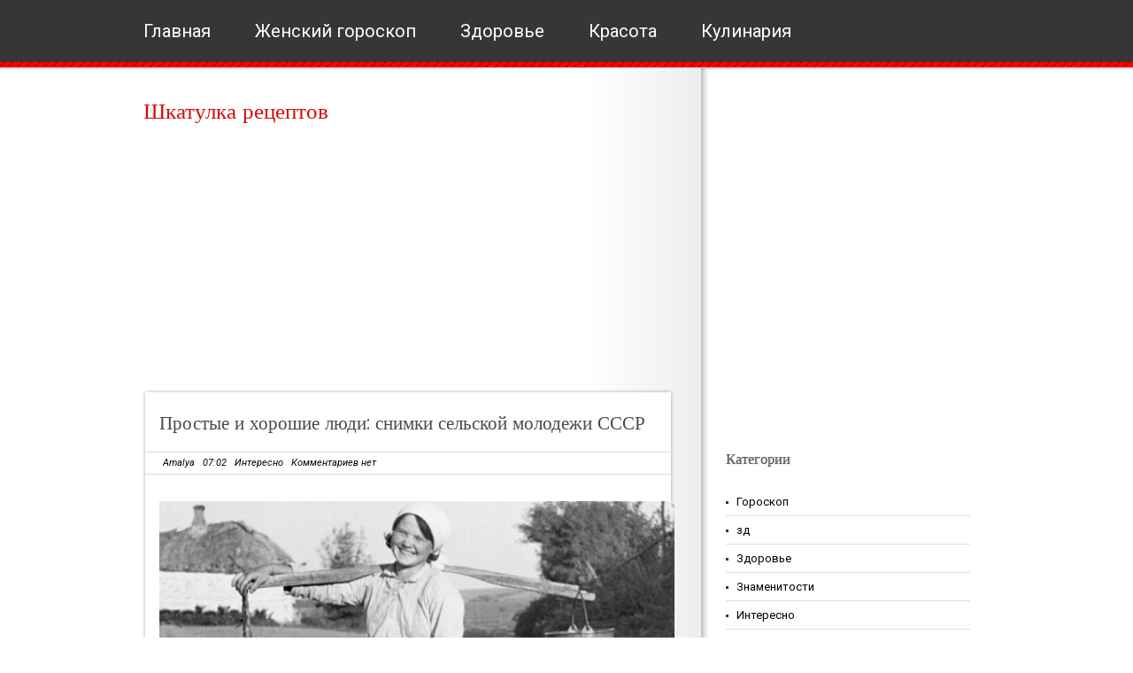

--- FILE ---
content_type: text/html; charset=utf-8
request_url: https://www.google.com/recaptcha/api2/aframe
body_size: 266
content:
<!DOCTYPE HTML><html><head><meta http-equiv="content-type" content="text/html; charset=UTF-8"></head><body><script nonce="YTdOLAirnB32zaS25IIcRw">/** Anti-fraud and anti-abuse applications only. See google.com/recaptcha */ try{var clients={'sodar':'https://pagead2.googlesyndication.com/pagead/sodar?'};window.addEventListener("message",function(a){try{if(a.source===window.parent){var b=JSON.parse(a.data);var c=clients[b['id']];if(c){var d=document.createElement('img');d.src=c+b['params']+'&rc='+(localStorage.getItem("rc::a")?sessionStorage.getItem("rc::b"):"");window.document.body.appendChild(d);sessionStorage.setItem("rc::e",parseInt(sessionStorage.getItem("rc::e")||0)+1);localStorage.setItem("rc::h",'1769632574418');}}}catch(b){}});window.parent.postMessage("_grecaptcha_ready", "*");}catch(b){}</script></body></html>

--- FILE ---
content_type: text/javascript; charset=UTF-8
request_url: http://www.shkarec.ru/feeds/posts/summary/-/%D0%98%D0%BD%D1%82%D0%B5%D1%80%D0%B5%D1%81%D0%BD%D0%BE?alt=json-in-script&orderby=updated&start-index=5063&max-results=5&callback=showRelatedPost
body_size: 4335
content:
// API callback
showRelatedPost({"version":"1.0","encoding":"UTF-8","feed":{"xmlns":"http://www.w3.org/2005/Atom","xmlns$openSearch":"http://a9.com/-/spec/opensearchrss/1.0/","xmlns$blogger":"http://schemas.google.com/blogger/2008","xmlns$georss":"http://www.georss.org/georss","xmlns$gd":"http://schemas.google.com/g/2005","xmlns$thr":"http://purl.org/syndication/thread/1.0","id":{"$t":"tag:blogger.com,1999:blog-8298471730638810380"},"updated":{"$t":"2026-01-28T09:12:12.765-08:00"},"category":[{"term":"Интересно"},{"term":"Здоровье"},{"term":"Знаменитости"},{"term":"Психология"},{"term":"Рассказы"},{"term":"Истории"},{"term":"Цитаты"},{"term":"Красота"},{"term":"Кулинария"},{"term":"Гороскоп"},{"term":"Фильмы"},{"term":"Стихи"},{"term":"Полезные советы"},{"term":"Эзотерика"},{"term":"Интерсно"},{"term":"Юмор"},{"term":"Лунный календарь"},{"term":"Психосоматика"},{"term":"карма"},{"term":"зд"}],"title":{"type":"text","$t":"Шкатулка рецептов "},"subtitle":{"type":"html","$t":""},"link":[{"rel":"http://schemas.google.com/g/2005#feed","type":"application/atom+xml","href":"http:\/\/www.shkarec.ru\/feeds\/posts\/summary"},{"rel":"self","type":"application/atom+xml","href":"http:\/\/www.blogger.com\/feeds\/8298471730638810380\/posts\/summary\/-\/%D0%98%D0%BD%D1%82%D0%B5%D1%80%D0%B5%D1%81%D0%BD%D0%BE?alt=json-in-script\u0026start-index=5063\u0026max-results=5\u0026orderby=updated"},{"rel":"alternate","type":"text/html","href":"http:\/\/www.shkarec.ru\/search\/label\/%D0%98%D0%BD%D1%82%D0%B5%D1%80%D0%B5%D1%81%D0%BD%D0%BE"},{"rel":"hub","href":"http://pubsubhubbub.appspot.com/"},{"rel":"previous","type":"application/atom+xml","href":"http:\/\/www.blogger.com\/feeds\/8298471730638810380\/posts\/summary\/-\/%D0%98%D0%BD%D1%82%D0%B5%D1%80%D0%B5%D1%81%D0%BD%D0%BE\/-\/%D0%98%D0%BD%D1%82%D0%B5%D1%80%D0%B5%D1%81%D0%BD%D0%BE?alt=json-in-script\u0026start-index=5058\u0026max-results=5\u0026orderby=updated"},{"rel":"next","type":"application/atom+xml","href":"http:\/\/www.blogger.com\/feeds\/8298471730638810380\/posts\/summary\/-\/%D0%98%D0%BD%D1%82%D0%B5%D1%80%D0%B5%D1%81%D0%BD%D0%BE\/-\/%D0%98%D0%BD%D1%82%D0%B5%D1%80%D0%B5%D1%81%D0%BD%D0%BE?alt=json-in-script\u0026start-index=5068\u0026max-results=5\u0026orderby=updated"}],"author":[{"name":{"$t":"AR Ka"},"uri":{"$t":"http:\/\/www.blogger.com\/profile\/10829276092683694588"},"email":{"$t":"noreply@blogger.com"},"gd$image":{"rel":"http://schemas.google.com/g/2005#thumbnail","width":"16","height":"16","src":"https:\/\/img1.blogblog.com\/img\/b16-rounded.gif"}}],"generator":{"version":"7.00","uri":"http://www.blogger.com","$t":"Blogger"},"openSearch$totalResults":{"$t":"15164"},"openSearch$startIndex":{"$t":"5063"},"openSearch$itemsPerPage":{"$t":"5"},"entry":[{"id":{"$t":"tag:blogger.com,1999:blog-8298471730638810380.post-8632850182325896668"},"published":{"$t":"2025-02-04T21:16:00.008-08:00"},"updated":{"$t":"2025-02-04T21:16:47.490-08:00"},"category":[{"scheme":"http://www.blogger.com/atom/ns#","term":"Интересно"}],"title":{"type":"text","$t":"Как снимали фильм \"Родня\": Кадры со съемок и 16 интересных фактов о фильме"},"summary":{"type":"text","$t":"Как снимали фильм \"Родня\": Кадры со съемок и 16 интересных фактов о фильмеФильм \"Родня\", рассказывающий о простодушной женщине из сельской местности, приехавшей в областной центр навестить дочь и внучку, стал настоящим хитом среди зрителей, хотя изначально чиновники вообще не хотели допускать этот фильм к показу.И сегодня я хотел бы рассказать о том ,как снимали культовую трагикомедию \"Родня\", а "},"link":[{"rel":"replies","type":"application/atom+xml","href":"http:\/\/www.shkarec.ru\/feeds\/8632850182325896668\/comments\/default","title":"Комментарии к сообщению"},{"rel":"replies","type":"text/html","href":"http:\/\/www.shkarec.ru\/2025\/02\/16.html#comment-form","title":"Комментарии: 0"},{"rel":"edit","type":"application/atom+xml","href":"http:\/\/www.blogger.com\/feeds\/8298471730638810380\/posts\/default\/8632850182325896668"},{"rel":"self","type":"application/atom+xml","href":"http:\/\/www.blogger.com\/feeds\/8298471730638810380\/posts\/default\/8632850182325896668"},{"rel":"alternate","type":"text/html","href":"http:\/\/www.shkarec.ru\/2025\/02\/16.html","title":"Как снимали фильм \"Родня\": Кадры со съемок и 16 интересных фактов о фильме"}],"author":[{"name":{"$t":"Amalya"},"uri":{"$t":"http:\/\/www.blogger.com\/profile\/12361745832439546215"},"email":{"$t":"noreply@blogger.com"},"gd$image":{"rel":"http://schemas.google.com/g/2005#thumbnail","width":"16","height":"16","src":"https:\/\/img1.blogblog.com\/img\/b16-rounded.gif"}}],"media$thumbnail":{"xmlns$media":"http://search.yahoo.com/mrss/","url":"https:\/\/blogger.googleusercontent.com\/img\/b\/R29vZ2xl\/AVvXsEgzeKsqT64r85D01tMBiZ6CTumehLGgOWKKMuQPU9j6iHIhqHaA1_Z2hBjFmFH9tOF73q0ipAYraK9I7kaZY4RJjAtYEZaFRJGUkab8mcy6_3fMAPg9p70SXPw1WlAAB5OWWKDh29IoLc2dwM9IxMbT9xSB9TvFrzloaJJ2x_Cuxl9nLc4WwCaNfYZsMM83\/s72-w640-h426-c\/scale_1200.png","height":"72","width":"72"},"thr$total":{"$t":"0"}},{"id":{"$t":"tag:blogger.com,1999:blog-8298471730638810380.post-829345508289692934"},"published":{"$t":"2025-02-04T10:44:00.002-08:00"},"updated":{"$t":"2025-02-04T10:44:10.543-08:00"},"category":[{"scheme":"http://www.blogger.com/atom/ns#","term":"Интересно"}],"title":{"type":"text","$t":"Как в фильме «Девчата» заменили актеров"},"summary":{"type":"text","$t":"Как в фильме «Девчата» заменили актеровВ начале 1960-х годов драматург Борис Бедный написал сценарий к фильму «Девчата» по своей одноименной повести. Автор сократил сюжет, чтобы не выбиваться из жанра трагикомедии и уместить действие в стандартный хронометраж.Бедный сам в послевоенные годы работал в леспромхозе, поэтому историю в повести описал реальную. Главных героев он списал с реальных "},"link":[{"rel":"replies","type":"application/atom+xml","href":"http:\/\/www.shkarec.ru\/feeds\/829345508289692934\/comments\/default","title":"Комментарии к сообщению"},{"rel":"replies","type":"text/html","href":"http:\/\/www.shkarec.ru\/2025\/02\/blog-post_23.html#comment-form","title":"Комментарии: 0"},{"rel":"edit","type":"application/atom+xml","href":"http:\/\/www.blogger.com\/feeds\/8298471730638810380\/posts\/default\/829345508289692934"},{"rel":"self","type":"application/atom+xml","href":"http:\/\/www.blogger.com\/feeds\/8298471730638810380\/posts\/default\/829345508289692934"},{"rel":"alternate","type":"text/html","href":"http:\/\/www.shkarec.ru\/2025\/02\/blog-post_23.html","title":"Как в фильме «Девчата» заменили актеров"}],"author":[{"name":{"$t":"Amalya"},"uri":{"$t":"http:\/\/www.blogger.com\/profile\/12361745832439546215"},"email":{"$t":"noreply@blogger.com"},"gd$image":{"rel":"http://schemas.google.com/g/2005#thumbnail","width":"16","height":"16","src":"https:\/\/img1.blogblog.com\/img\/b16-rounded.gif"}}],"media$thumbnail":{"xmlns$media":"http://search.yahoo.com/mrss/","url":"https:\/\/blogger.googleusercontent.com\/img\/b\/R29vZ2xl\/AVvXsEh-jd8YFxsftnOQOqdpUHjQqnMdhIAqg_CFdE3CvRtovp5GchmuO2Yk5Efo26qpcONlp0Umx2v9kfGG1kN0qRJCqUeH-W8XhL2h99770eovWCAFTCpvWyi0iOM1AGTJGo5AG-NI0g8R6w7IIOa2Urj3wQ3ADuJNSGDOJ_jbyPRfACYDcS-1Ga-TkgCyt2Mh\/s72-w640-h426-c\/scale_1200-2_ready84-176.jpg","height":"72","width":"72"},"thr$total":{"$t":"0"}},{"id":{"$t":"tag:blogger.com,1999:blog-8298471730638810380.post-6686337552757695198"},"published":{"$t":"2025-02-04T10:38:00.003-08:00"},"updated":{"$t":"2025-02-04T10:38:11.687-08:00"},"category":[{"scheme":"http://www.blogger.com/atom/ns#","term":"Интересно"}],"title":{"type":"text","$t":"Зачем Зубову из фильма «Мужики» понадобилось везти всех детей на Север"},"summary":{"type":"text","$t":"Зачем Зубову из фильма «Мужики» понадобилось везти всех детей на СеверДолгое время после просмотра мелодрамы «Мужики» 1983 года от режиссёра Искры Бабич я задавался одним весьма закономерным вопросом: а почему наш главный герой в лице Павла Зубова внезапно решил забрать всех троих детей и увезти их с собой далеко-далеко прямо в Никель?И нет, меня отнюдь не удивляет сам факт такого великодушия со "},"link":[{"rel":"replies","type":"application/atom+xml","href":"http:\/\/www.shkarec.ru\/feeds\/6686337552757695198\/comments\/default","title":"Комментарии к сообщению"},{"rel":"replies","type":"text/html","href":"http:\/\/www.shkarec.ru\/2025\/02\/blog-post_19.html#comment-form","title":"Комментарии: 0"},{"rel":"edit","type":"application/atom+xml","href":"http:\/\/www.blogger.com\/feeds\/8298471730638810380\/posts\/default\/6686337552757695198"},{"rel":"self","type":"application/atom+xml","href":"http:\/\/www.blogger.com\/feeds\/8298471730638810380\/posts\/default\/6686337552757695198"},{"rel":"alternate","type":"text/html","href":"http:\/\/www.shkarec.ru\/2025\/02\/blog-post_19.html","title":"Зачем Зубову из фильма «Мужики» понадобилось везти всех детей на Север"}],"author":[{"name":{"$t":"Amalya"},"uri":{"$t":"http:\/\/www.blogger.com\/profile\/12361745832439546215"},"email":{"$t":"noreply@blogger.com"},"gd$image":{"rel":"http://schemas.google.com/g/2005#thumbnail","width":"16","height":"16","src":"https:\/\/img1.blogblog.com\/img\/b16-rounded.gif"}}],"media$thumbnail":{"xmlns$media":"http://search.yahoo.com/mrss/","url":"https:\/\/blogger.googleusercontent.com\/img\/b\/R29vZ2xl\/AVvXsEjLuU1vnJt55FTYilIZHeDTXpHJvjbb99nW7o7ISm5MOckKX2n-dbajhrMJurHvr8B60nx6x_i_Vrx-4a3D0It8Sh5rs7HqrmocRHweb_xWi5u6mjvBPHywkGmEFTvmJ0cN-2-T7pqLMZl86J_LUX1U6WOl1W8RwqLxLTGEI0qNOxI99yr1-IZe4H-Ym9Ok\/s72-w640-h426-c\/scale_1200_ready84-178.jpg","height":"72","width":"72"},"thr$total":{"$t":"0"}},{"id":{"$t":"tag:blogger.com,1999:blog-8298471730638810380.post-1615015536669177526"},"published":{"$t":"2025-02-04T10:33:00.003-08:00"},"updated":{"$t":"2025-02-04T10:33:12.082-08:00"},"category":[{"scheme":"http://www.blogger.com/atom/ns#","term":"Интересно"}],"title":{"type":"text","$t":"Великое дело и триумф: наследие Екатерины Шереметевой"},"summary":{"type":"text","$t":"Великое дело и триумф: наследие Екатерины ШереметевойЭто история о женщине, чья любовь к науке и природе превратилась в великое дело. Екатерина Шереметева не просто жила в эпоху перемен, она сама творила их — создавая музеи, поддерживая исследователей и оставляя наследие, которое вдохновляет и сегодня. Как ей удалось соединить элегантность дворянской жизни с настоящим научным подвигом? Читайте "},"link":[{"rel":"replies","type":"application/atom+xml","href":"http:\/\/www.shkarec.ru\/feeds\/1615015536669177526\/comments\/default","title":"Комментарии к сообщению"},{"rel":"replies","type":"text/html","href":"http:\/\/www.shkarec.ru\/2025\/02\/blog-post_65.html#comment-form","title":"Комментарии: 0"},{"rel":"edit","type":"application/atom+xml","href":"http:\/\/www.blogger.com\/feeds\/8298471730638810380\/posts\/default\/1615015536669177526"},{"rel":"self","type":"application/atom+xml","href":"http:\/\/www.blogger.com\/feeds\/8298471730638810380\/posts\/default\/1615015536669177526"},{"rel":"alternate","type":"text/html","href":"http:\/\/www.shkarec.ru\/2025\/02\/blog-post_65.html","title":"Великое дело и триумф: наследие Екатерины Шереметевой"}],"author":[{"name":{"$t":"Amalya"},"uri":{"$t":"http:\/\/www.blogger.com\/profile\/12361745832439546215"},"email":{"$t":"noreply@blogger.com"},"gd$image":{"rel":"http://schemas.google.com/g/2005#thumbnail","width":"16","height":"16","src":"https:\/\/img1.blogblog.com\/img\/b16-rounded.gif"}}],"media$thumbnail":{"xmlns$media":"http://search.yahoo.com/mrss/","url":"https:\/\/blogger.googleusercontent.com\/img\/b\/R29vZ2xl\/AVvXsEgjCNkh8gVALfKbqH-s9lDi6KOM4ENVM0-zXzJScVDq9sfsDGAS40gm_Y952Wwq_OozkgiSwfkfVqVEUp8Em9TP_eedlUu14ulra9Ch6xJkBqbWLCp89XyE8SBQwDMQ6CIXRXLw6mwEVH_OXU_jxn80Eegfhj3-xXLmFrEkHfaQZbOxhVHPybBxnqE5Uqvr\/s72-w640-h426-c\/scale_1200.jpg","height":"72","width":"72"},"thr$total":{"$t":"0"}},{"id":{"$t":"tag:blogger.com,1999:blog-8298471730638810380.post-2589508846623854015"},"published":{"$t":"2025-02-04T04:45:00.002-08:00"},"updated":{"$t":"2025-02-04T04:45:12.438-08:00"},"category":[{"scheme":"http://www.blogger.com/atom/ns#","term":"Интересно"}],"title":{"type":"text","$t":"Почему Сичкина не было в продолжении «Неуловимых мстителей» и другие интересные факты о создании картины"},"summary":{"type":"text","$t":"Почему Сичкина не было в продолжении «Неуловимых мстителей» и другие интересные факты о создании картиныЧестно сказать, не так много могу вспомнить советских фильмов в таком необычайном для нашего кинематографа жанре, как «вестерн». Всё-таки культура Дикого Запада, очевидно, ближе Западу, а до нас, в основном, доносилась через культовые фильмы с Клинтом Иствудом.Впрочем, если немного копнуть в "},"link":[{"rel":"replies","type":"application/atom+xml","href":"http:\/\/www.shkarec.ru\/feeds\/2589508846623854015\/comments\/default","title":"Комментарии к сообщению"},{"rel":"replies","type":"text/html","href":"http:\/\/www.shkarec.ru\/2025\/02\/blog-post_48.html#comment-form","title":"Комментарии: 0"},{"rel":"edit","type":"application/atom+xml","href":"http:\/\/www.blogger.com\/feeds\/8298471730638810380\/posts\/default\/2589508846623854015"},{"rel":"self","type":"application/atom+xml","href":"http:\/\/www.blogger.com\/feeds\/8298471730638810380\/posts\/default\/2589508846623854015"},{"rel":"alternate","type":"text/html","href":"http:\/\/www.shkarec.ru\/2025\/02\/blog-post_48.html","title":"Почему Сичкина не было в продолжении «Неуловимых мстителей» и другие интересные факты о создании картины"}],"author":[{"name":{"$t":"Amalya"},"uri":{"$t":"http:\/\/www.blogger.com\/profile\/12361745832439546215"},"email":{"$t":"noreply@blogger.com"},"gd$image":{"rel":"http://schemas.google.com/g/2005#thumbnail","width":"16","height":"16","src":"https:\/\/img1.blogblog.com\/img\/b16-rounded.gif"}}],"media$thumbnail":{"xmlns$media":"http://search.yahoo.com/mrss/","url":"https:\/\/blogger.googleusercontent.com\/img\/b\/R29vZ2xl\/AVvXsEiGjBTyNOobOyqIUABdRRDepJp4qJ5s2JXfQvlNrx0l6PVhPJByDHcs7fNrrgh_m0ks3JPA5iefJT9NW6UxZk-Ucl2ABVPX-cDzlL_z_YJ5UpBvOpo4wiLYghp6T_40nse_n_Emsbj_uefrmCFAlkHcQa7zSIpkykaQ9xIu4qqXmP-JkK2JEHltQxlTXCzO\/s72-w640-h426-c\/scale_1200-5_ready84-107.jpg","height":"72","width":"72"},"thr$total":{"$t":"0"}}]}});

--- FILE ---
content_type: application/javascript;charset=utf-8
request_url: https://w.uptolike.com/widgets/v1/widgets-batch.js?params=JTVCJTdCJTIycGlkJTIyJTNBJTIyMTY0ODY2NSUyMiUyQyUyMnVybCUyMiUzQSUyMmh0dHAlM0ElMkYlMkZ3d3cuc2hrYXJlYy5ydSUyRjIwMjQlMkYwMyUyRmJsb2ctcG9zdF85OC5odG1sJTIyJTdEJTVE&mode=0&callback=callback__utl_cb_share_1769632574395587
body_size: 395
content:
callback__utl_cb_share_1769632574395587([{
    "pid": "1648665",
    "subId": 0,
    "initialCounts": {"fb":0,"tw":0,"tb":0,"ok":0,"vk":0,"ps":0,"gp":0,"mr":0,"lj":0,"li":0,"sp":0,"su":0,"ms":0,"fs":0,"bl":0,"dg":0,"sb":0,"bd":0,"rb":0,"ip":0,"ev":0,"bm":0,"em":0,"pr":0,"vd":0,"dl":0,"pn":0,"my":0,"ln":0,"in":0,"yt":0,"rss":0,"oi":0,"fk":0,"fm":0,"li":0,"sc":0,"st":0,"vm":0,"wm":0,"4s":0,"gg":0,"dd":0,"ya":0,"gt":0,"wh":0,"4t":0,"ul":0,"vb":0,"tm":0},
    "forceUpdate": ["fb","ok","vk","ps","gp","mr","my"],
    "extMet": false,
    "url": "http%3A%2F%2Fwww.shkarec.ru%2F2024%2F03%2Fblog-post_98.html",
    "urlWithToken": "http%3A%2F%2Fwww.shkarec.ru%2F2024%2F03%2Fblog-post_98.html%3F_utl_t%3DXX",
    "intScr" : false,
    "intId" : 0,
    "exclExt": false
}
])

--- FILE ---
content_type: application/javascript;charset=utf-8
request_url: https://w.uptolike.com/widgets/v1/version.js?cb=cb__utl_cb_share_1769632572415917
body_size: 397
content:
cb__utl_cb_share_1769632572415917('1ea92d09c43527572b24fe052f11127b');